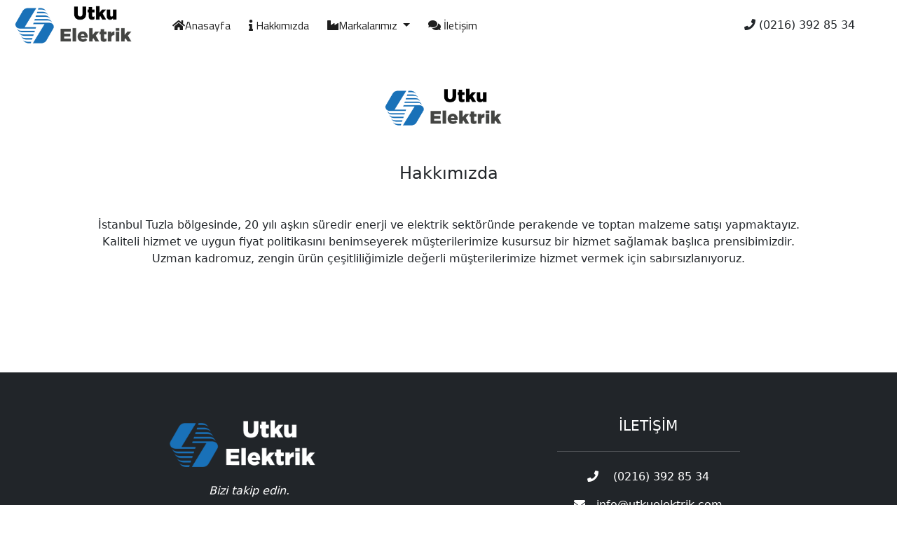

--- FILE ---
content_type: text/html; charset=UTF-8
request_url: https://utkuelektrik.com/hakkimizda.php
body_size: 3556
content:





<!doctype html>
<html lang="tr">


<head>
<!-- Required meta tags -->
<meta charset="utf-8">
<meta name="viewport" content="width=device-width, initial-scale=1">

<!-- Bootstrap CSS -->
<link href="https://cdn.jsdelivr.net/npm/bootstrap@5.0.0/dist/css/bootstrap.min.css" rel="stylesheet" integrity="sha384-wEmeIV1mKuiNpC+IOBjI7aAzPcEZeedi5yW5f2yOq55WWLwNGmvvx4Um1vskeMj0" crossorigin="anonymous">
<link rel="preconnect" href="https://fonts.gstatic.com"> <link href="https://fonts.googleapis.com/css2?family=Titillium+Web:ital,wght@0,200;0,300;0,400;0,600;0,700;0,900;1,200;1,300;1,400;1,600;1,700&display=swap" rel="stylesheet">
<link rel="stylesheet" href="css/style.css">
<link rel="stylesheet" href="https://cdnjs.cloudflare.com/ajax/libs/font-awesome/5.15.3/css/all.min.css">
<link rel="stylesheet" href="https://cdnjs.cloudflare.com/ajax/libs/OwlCarousel2/2.3.4/assets/owl.carousel.min.css">
<link rel="stylesheet" href="https://cdnjs.cloudflare.com/ajax/libs/OwlCarousel2/2.3.4/assets/owl.theme.default.css">
<link rel="stylesheet" href="https://cdnjs.cloudflare.com/ajax/libs/animate.css/4.1.1/animate.min.css">

<link rel="shortcut icon" href="img/favicon.jpg" type="image/x-icon">  
<script src="https://code.jquery.com/jquery-3.6.0.min.js" integrity="sha256-/xUj+3OJU5yExlq6GSYGSHk7tPXikynS7ogEvDej/m4=" crossorigin="anonymous"></script>
<script src="https://cdnjs.cloudflare.com/ajax/libs/OwlCarousel2/2.2.1/owl.carousel.js"></script>
<script>
          $(window).on('load', function() {
            $('.preloader').fadeOut('slow')
          });
          </script>

                        <script>
                      $(document).ready(function(){

                          if($('.brands_slider').length)
                          {
                          var brandsSlider = $('.brands_slider');

                          brandsSlider.owlCarousel(
                          {
                          loop:true,
                          autoplay:true,
                          autoplayTimeout:5000,
                          nav:false,
                          dots:false,
                          autoWidth:true,
                          items:8,
                          margin:42
                          });

                          if($('.brands_prev').length)
                          {
                          var prev = $('.brands_prev');
                          prev.on('click', function()
                          {
                          brandsSlider.trigger('prev.owl.carousel');
                          });
                          }

                          if($('.brands_next').length)
                          {
                          var next = $('.brands_next');
                          next.on('click', function()
                          {
                          brandsSlider.trigger('next.owl.carousel');
                          });
                          }
                          }


                          });

                  </script>

<title>Utku Elektrik</title>
</head>
<body>


<div class="preloader"></div>





    <!-- Navbar başlangıç -->
<nav class="navbar navbar-expand-lg navbar-custom col-lg-12 col-md-6">
  <div class="container-fluid">
    <a class="navbar-brand" href="index.php"><img src="img/logo.png" class="navbar-logo" alt=""></a>
    <button class="navbar-toggler navbar-light bg-light" type="button" data-bs-toggle="collapse" data-bs-target="#navbarSupportedContent" aria-controls="navbarSupportedContent" aria-expanded="false" aria-label="Toggle navigation">
      <span class="navbar-toggler-icon"></span>
    </button>
    <div class="collapse navbar-collapse" id="navbarSupportedContent">
      <ul class="navbar-nav mb-2 mb-lg-0">
        <li class="nav-item">
          <a class="nav-link active" aria-current="page" href="index.php"><i class="fas fa-home"></i>Anasayfa</a>
        </li>
        <li class="nav-item">
          <a class="nav-link" href="hakkimizda.php"><i class="fas fa-info"></i> Hakkımızda</a>
        </li>
        <li class="nav-item dropdown">
          <a class="nav-link dropdown-toggle" href="#" id="navbarDropdown" role="button" data-bs-toggle="dropdown" aria-expanded="false">
            <i class="fas fa-industry"></i>Markalarımız
          </a>
          <ul class="dropdown-menu" aria-labelledby="navbarDropdown">
            <li><a class="dropdown-item" href="mutlusan.php"> Mutlusan</a></li>
            <li><a class="dropdown-item" href="cetinkaya.php"> Çetinkaya</a></li>
            <li><a class="dropdown-item" href="pelsan.php"> Pelsan</a></li>
            <li><a class="dropdown-item" href="siemens.php"> Siemens</a></li>
            <li><a class="dropdown-item" href="schneider.php"> Schneider</a></li>
          </ul>
        </li>
        
        <li class="nav-item">
          <a class="nav-link" href="iletisim.php">  <i class="fas fa-comments"></i> İletişim</a>
        </li>
     
        
      </ul>

      


    </div>
    <div class="menu-telefon float-right me-5">
            <i class="fas fa-phone"></i> <span>(0216) 392 85 34 </span>
       </div>
  </div>
</nav>

<!-- Navbar Bitiş -->




<div class="container col-lg-12 text-center" style="margin-bottom: 150px;">

    <div class="col-lg-3 firmalogo mx-auto">
            <img src="img/logo.png" style="margin-top: 50px; height: auto; width: 200px;" alt="">
    
        </div>

            <h4 class="my-5">Hakkımızda</h4>
            
        <p class="my-5">İstanbul Tuzla bölgesinde, 20 yılı aşkın süredir enerji ve elektrik sektöründe perakende ve toptan malzeme satışı yapmaktayız.<br>
         Kaliteli hizmet ve uygun fiyat politikasını benimseyerek müşterilerimize kusursuz bir hizmet sağlamak başlıca prensibimizdir. <br> 
         Uzman kadromuz, zengin ürün çeşitliliğimizle değerli müşterilerimize hizmet vermek için sabırsızlanıyoruz.</p>
</div>





<footer class="bg-dark text-white pt-5 pb-4">
        <div class="container text-center text-md-left">
            <div class="row text-center text-md-left">
                <div class="col-md-3 col-lg-3 col-xl-3 mx-auto mt-3">
                    
                    <img src="img/logo_beyaz.png" style="width: 250px; height: auto;" alt="">
                    <p><h6 class="text-white" style="font-style: italic;">Bizi takip edin.</h6></p>
                    <div class="row d-flex justify-content-center">
                        <div class="text-center">
                            <ul class="list-unstyled list-inline">
                                <li class="list-inline-item">
                                    <a href="https://www.facebook.com/"><i class="fab fa-facebook text-white" style="font-size:1.4em;"></i></a>

                                </li>

                                <li class="list-inline-item">
                                    <a href="https://www.instagram.com"><i class="fab fa-instagram text-white" style="font-size:1.4em;"></i></a>

                                </li>

                                <li class="list-inline-item">
                                    <a href="#"><i class="fab fa-youtube text-white" style="font-size:1.4em;"></i></a>

                                </li>

                            </ul>
                        </div>

                    </div>
                </div>
                <div class="col-md-3 col-lg-3 col-xl-3 mx-auto mt-3">
                    <h5 class="text-uppercase mb-4 font-weight-bold text-white">İletişim</h5>
                    <hr class="mb-4">
                    
                    <p>
                       <li class="fas fa-phone me-3"></li> (0216) 392 85 34
                    </p>
                    <p>
                        <li class="fas fa-envelope me-3"></li>info@utkuelektrik.com
                    </p>
                    <p>
                        <li class="fas fa-map-marker me-3"></li> Aydıntepe mah. İbrahim Koray Sk. 8/B, 34947 Tuzla/İstanbul
                    </p>
             
                </div>

                
            </div>
        </div>

    </footer>



     
      <div class="copyright container">
          <div class="row">
              <div class="col text-center mt-2">
                  <p><strong>Utku Elektrik</strong> - Tüm hakları saklıdır. </p> 
              </div>
          </div>

      </div>




    
            <!-- slide js -->
            <script>
            $document.ready(function() {
                $('.carousel').cycle({
                interval: 2000
            });
            });
            
            </script>

            
            <!-- Option 1: Bootstrap Bundle with Popper -->
            <script src="https://cdn.jsdelivr.net/npm/bootstrap@5.0.0/dist/js/bootstrap.bundle.min.js" integrity="sha384-p34f1UUtsS3wqzfto5wAAmdvj+osOnFyQFpp4Ua3gs/ZVWx6oOypYoCJhGGScy+8" crossorigin="anonymous"></script>
            <script src="https://cdnjs.cloudflare.com/ajax/libs/popper.js/1.12.9/umd/popper.min.js" integrity="sha384-ApNbgh9B+Y1QKtv3Rn7W3mgPxhU9K/ScQsAP7hUibX39j7fakFPskvXusvfa0b4Q" crossorigin="anonymous"></script>
            <script src="https://maxcdn.bootstrapcdn.com/bootstrap/4.0.0/js/bootstrap.min.js" integrity="sha384-JZR6Spejh4U02d8jOt6vLEHfe/JQGiRRSQQxSfFWpi1MquVdAyjUar5+76PVCmYl" crossorigin="anonymous"></script>
            
        </body>
        </html>




--- FILE ---
content_type: text/css
request_url: https://utkuelektrik.com/css/style.css
body_size: 1030
content:
.navbar-custom {
    background: rgb(251, 251, 251);
    line-height: 2;
    box-shadow: 3px grey ;
    display: inline;
}

.navbar-custom a {
    color: rgb(30, 30, 30);
    text-decoration: none;
    font-family: 'Titillium Web', sans-serif;
    text-decoration: none;
}

.navbar-custom li {
    margin-left: 10px;

}



.navbar-custom li a:hover {
    background-color: grey;
    color: white !important;
    text-decoration: none;
    transition: 0.3s;

}


.navbar-logo {
    height: 100%;
    width: 200px;

}


.menu-language {
    padding-left: 50px;

}

#searchbar {
    line-height: 1;
}







  header{
    background: #164579;
    height: 30vh;
    font-size: 3rem;
    text-transform: uppercase;
    font-family: sans-serif;
    padding: 75px;
    color:#fff;
    display: flex;
    width:100%;
    align-items: center;
    justify-content:center;
  }

  header
    h2 {
      text-align: center;
      font-size: 2rem;
      width:800px;
      margin: 0 auto;
    }






  

  .preloader {
    position: absolute;
    top: 0;
    left: 0;
    width: 100%;
    height: 100%;
    z-index: 9999;
    background-image: url('../img/battery.gif');
    background-repeat: no-repeat; 
    background-color: #FFF;
    background-position: center;
 }






.brands {
    width: 100%;
    padding-top: 90px;
    padding-bottom: 90px;
}

.brands_slider_container {
    height: 130px;
    border: solid 1px #e8e8e8;
    box-shadow: 0px 1px 5px rgba(0, 0, 0, 0.1);
    padding-left: 97px;
    padding-right: 97px;
    background: #fff;
}

.brands_slider {
    height: 100%;
    margin-top: 20px;
}

.brands_item {
    height: 100%;
}

.brands_item img {
    max-width: 100%;
}

.brands_nav {
    position: absolute;
    -webkit-transform: translateY(-50%);
    -moz-transform: translateY(-50%);
    -ms-transform: translateY(-50%);
    -o-transform: translateY(-50%);
    transform: translateY(-50%);
    padding: 5px;
    cursor: pointer;
}

.brands_nav i {
    color: #e5e5e5;
    -webkit-transition: all 200ms ease;
    -moz-transition: all 200ms ease;
    -ms-transition: all 200ms ease;
    -o-transition: all 200ms ease;
    transition: all 200ms ease
}

.brands_nav:hover i {
    color: #676767;
}

.brands_prev {
    font-size: 2em;
    left: 40px;
    color: #333;
    padding-bottom: 10rem;
}

.brands_next {
    font-size: 2em;
    right: 40px;
    color: #333;
    padding-bottom: 10rem;
}



 
  
  .spinny-words{
      display: inline-block;
      min-width: 450px;
      text-align: left;
  }
  .spinny-words span{
      position: absolute;
      margin-top: -40px;
      font-weight: bold;
      opacity: 0;    
      animation: rotateWord 18s linear infinite 0s;
  }
  .spinny-words span:nth-child(2) { 
      animation-delay: 3s; 
  }
  .spinny-words span:nth-child(3) { 
      animation-delay: 6s; 
  }
  .spinny-words span:nth-child(4) { 
      animation-delay: 9s; 
  }
  .spinny-words span:nth-child(5) { 
      animation-delay: 12s; 
  }
  .spinny-words span:nth-child(6) { 
      animation-delay: 15s; 
  }
  @keyframes rotateWord {
    0%   { opacity: 0; }
    2%   { opacity: 0; transform: translateY(-30px); }
    5%   { opacity: 1; transform: translateY(0px);}
    17%  { opacity: 1; transform: translateY(0px); }
    20%  { opacity: 0; transform: translateY(30px); }
    80%  { opacity: 0; }
    100% { opacity: 0; }
  }